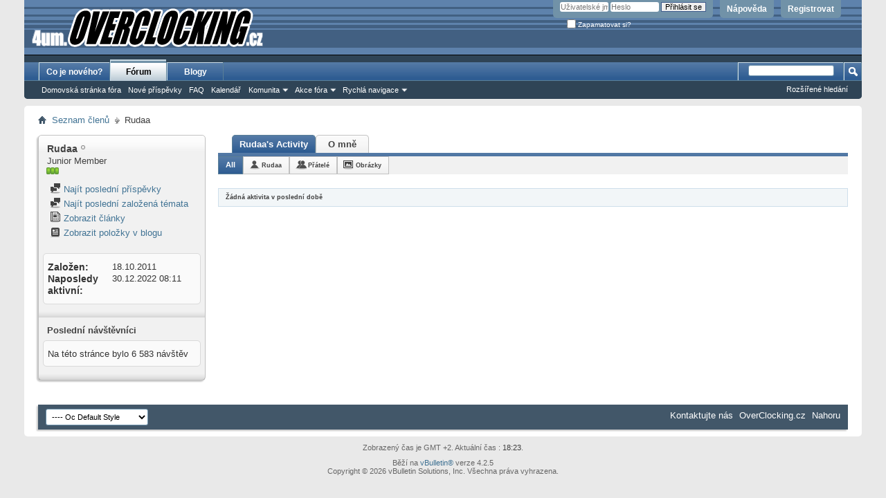

--- FILE ---
content_type: text/html; charset=UTF-8
request_url: https://4um.overclocking.cz/member.php?u=32786&s=3e63709bbfbc398cc9fc758ccafdd2f0
body_size: 7121
content:
<!DOCTYPE html PUBLIC "-//W3C//DTD XHTML 1.0 Transitional//EN" "http://www.w3.org/TR/xhtml1/DTD/xhtml1-transitional.dtd">
<html xmlns="http://www.w3.org/1999/xhtml" dir="ltr" lang="cs" id="vbulletin_html">
<head>
	<meta http-equiv="Content-Type" content="text/html; charset=UTF-8" />
<meta id="e_vb_meta_bburl" name="vb_meta_bburl" content="https://4um.overclocking.cz" />
<base href="https://4um.overclocking.cz/" /><!--[if IE]></base><![endif]-->
<meta name="generator" content="vBulletin 4.2.5" />

	<link rel="Shortcut Icon" href="favicon.ico" type="image/x-icon" />


		<meta name="keywords" content="overclocking,oc,forum,hardware,software" />
		<meta name="description" content="Diskusní fórum nejen o přetaktování" />





<script type="text/javascript">
<!--
	if (typeof YAHOO === 'undefined') // Load ALL YUI Local
	{
		document.write('<script type="text/javascript" src="clientscript/yui/yuiloader-dom-event/yuiloader-dom-event.js?v=425"><\/script>');
		document.write('<script type="text/javascript" src="clientscript/yui/connection/connection-min.js?v=425"><\/script>');
		var yuipath = 'clientscript/yui';
		var yuicombopath = '';
		var remoteyui = false;
	}
	else	// Load Rest of YUI remotely (where possible)
	{
		var yuipath = 'clientscript/yui';
		var yuicombopath = '';
		var remoteyui = true;
		if (!yuicombopath)
		{
			document.write('<script type="text/javascript" src="clientscript/yui/connection/connection-min.js?v=425"><\/script>');
		}
	}
	var SESSIONURL = "s=d7dabe14be732e8ad2a0cdfa83c7222c&";
	var SECURITYTOKEN = "guest";
	var IMGDIR_MISC = "images/misc";
	var IMGDIR_BUTTON = "images/buttons";
	var vb_disable_ajax = parseInt("0", 10);
	var SIMPLEVERSION = "425";
	var BBURL = "https://4um.overclocking.cz";
	var LOGGEDIN = 0 > 0 ? true : false;
	var THIS_SCRIPT = "member";
	var RELPATH = "member.php?u=32786";
	var PATHS = {
		forum : "",
		cms   : "",
		blog  : ""
	};
	var AJAXBASEURL = "https://4um.overclocking.cz/";
// -->
</script>
<script type="text/javascript" src="https://4um.overclocking.cz/clientscript/vbulletin-core.js?v=425"></script>



	<link rel="alternate" type="application/rss+xml" title="OverClocking Guru 4um RSS Feed" href="https://4um.overclocking.cz/external.php?type=RSS2" />
	



	<link rel="stylesheet" type="text/css" href="clientscript/vbulletin_css/style00010l/main-rollup.css?d=1563190739" />
        

	<!--[if lt IE 8]>
	<link rel="stylesheet" type="text/css" href="clientscript/vbulletin_css/style00010l/popupmenu-ie.css?d=1563190739" />
	<link rel="stylesheet" type="text/css" href="clientscript/vbulletin_css/style00010l/vbulletin-ie.css?d=1563190739" />
	<link rel="stylesheet" type="text/css" href="clientscript/vbulletin_css/style00010l/vbulletin-chrome-ie.css?d=1563190739" />
	<link rel="stylesheet" type="text/css" href="clientscript/vbulletin_css/style00010l/vbulletin-formcontrols-ie.css?d=1563190739" />
	<link rel="stylesheet" type="text/css" href="clientscript/vbulletin_css/style00010l/editor-ie.css?d=1563190739" />
	<![endif]-->


	<title>Zobrazit profil: Rudaa - OverClocking Guru 4um</title>
	
	<script type="text/javascript" src="clientscript/vbulletin_quick_edit_generic.js?v=425"></script>
	<script type="text/javascript" src="clientscript/vbulletin_quick_edit_visitormessage.js?v=425"></script>
	<script type="text/javascript" src="clientscript/vbulletin_activitystream.js?v=425"></script>
	<script type="text/javascript">

	<!--
	var isIE7 = navigator.userAgent.toLowerCase().indexOf('msie 7') != -1;
	var isIE = navigator.userAgent.toLowerCase().indexOf('msie') != -1;
	var isIE6 = navigator.userAgent.toLowerCase().indexOf('msie 6') != -1;
	var THISUSERID = 32786;


	vB_XHTML_Ready.subscribe(init_PostBits_Lite);

	function init_PostBits_Lite()
	{
		var postbits = YAHOO.util.Dom.getElementsByClassName("postbit_lite", "li", "postlist");
		for (var i = 0; i < postbits.length; i++)
		{
			new PostBit_Lite(postbits[i]);
		}
	}

	function PostBit_Lite(postbit)
	{
		this.postbit = YAHOO.util.Dom.get(postbit);
		this.postid = postbit.id.substr("piccom_".length);
		this.inlinemod = new InlineModControl(this.postbit, this.postid, "imodsel");
	}

	function getParentElement(starterElement, classPattern, testTagName) {
		var currElement = starterElement;
		var foundElement = null;
		while(!foundElement && (currElement = currElement.parentNode)) {
			if ((classPattern && (currElement.className.indexOf(classPattern) != -1)) || (testTagName && (testTagName.toLowerCase() == currElement.tagName.toLowerCase()))) 
			{
				foundElement = currElement;
			}
		}
		//go up the parentNode tree until found element with matching className
		return foundElement;
	}

	//getParentElement
	function tabViewPicker(anchorObject) {
		var clickedTabId = null;
		var tabtree = getParentElement(anchorObject,"tabslight");
		var anchorInventory = tabtree.getElementsByTagName("a");

		var tabIds = [];
		for (var i=0; (currAnchor = anchorInventory[i]); i++) {
			var anchorId = currAnchor.href.substring(currAnchor.href.indexOf("#") + 1, currAnchor.href.length);
			var parentDd = getParentElement(currAnchor,null,"dd");
			if (currAnchor == anchorObject) {
				clickedTabId = anchorId;
				parentDd.className = "userprof_module";
			}
			else
			{
				parentDd.className = "userprof_moduleinactive";
			}
			tabIds.push(anchorId);
		}
	
		//loop thru anchors to gather all tab IDs and set appropriate selected status
		for (var j=0; (currTabId = tabIds[j]); j++) {
			var elem = document.getElementById("view-" + currTabId);
			if (!elem) {continue;}
			if (currTabId == clickedTabId) {
				//elem.className="selected_view_section";
				YAHOO.util.Dom.replaceClass(elem, "view_section", "selected_view_section");
			}
			else
			{
				//elem.className="view_section";
				YAHOO.util.Dom.replaceClass(elem, "selected_view_section", "view_section");
			}
		}

		//set appropriate status on all tabs.
		return false;
	}
	//-->
    </script>

	

	

	
		<link rel="stylesheet" type="text/css" href="clientscript/vbulletin_css/style00010l/memberinfo-rollup.css?d=1563190739" />
	

	<style type="text/css"></style>

	<!--[if lt IE 8]><link rel="stylesheet" type="text/css" href="clientscript/vbulletin_css/style00010l/sidebar-ie.css?d=1563190739" />
	<link rel="stylesheet" type="text/css" href="clientscript/vbulletin_css/style00010l/member-ie.css?d=1563190739" />
	<link rel="stylesheet" type="text/css" href="clientscript/vbulletin_css/style00010l/postbit-lite-ie.css?d=1563190739" /><![endif]-->

	

	
		<link rel="stylesheet" type="text/css" href="css.php?userid=32786&amp;cssuid=0&amp;d=1769271813&amp;td=ltr&amp;styleid=0&amp;sheet=userprofile.css" />
		<link rel="stylesheet" type="text/css" href="clientscript/vbulletin_css/style00010l/additional.css?d=1563190739" />

	
</head>

<body>
	<div class="above_body"> <!-- closing tag is in template navbar -->
<div id="header" class="floatcontainer doc_header">
	<div><a name="top" href="forum.php?s=d7dabe14be732e8ad2a0cdfa83c7222c" class="logo-image"><img src="/images/ocguru/oc_logo.gif" alt="OverClocking Guru 4um - běží na vBulletinu" /></a></div>
	<div id="toplinks" class="toplinks">
		
			<ul class="nouser">
			
				<li><a href="register.php?s=d7dabe14be732e8ad2a0cdfa83c7222c" rel="nofollow">Registrovat</a></li>
			
				<li><a rel="help" href="faq.php?s=d7dabe14be732e8ad2a0cdfa83c7222c">Nápověda</a></li>
				<li>
			<script type="text/javascript" src="clientscript/vbulletin_md5.js?v=425"></script>
			<form id="navbar_loginform" action="login.php?s=d7dabe14be732e8ad2a0cdfa83c7222c&amp;do=login" method="post" onsubmit="md5hash(vb_login_password, vb_login_md5password, vb_login_md5password_utf, 0)">
				<fieldset id="logindetails" class="logindetails">
					<div>
						<div>
					<input type="text" class="textbox default-value" name="vb_login_username" id="navbar_username" size="10" accesskey="u" tabindex="101" value="Uživatelské jméno" />
					<input type="password" class="textbox" tabindex="102" name="vb_login_password" id="navbar_password" size="10" />
					<input type="text" class="textbox default-value" tabindex="102" name="vb_login_password_hint" id="navbar_password_hint" size="10" value="Heslo" style="display:none;" />
					<input type="submit" class="loginbutton" tabindex="104" value="Přihlásit se" title="Vložte vaše uživatelské jméno a heslo do příslušných polí a přihlašte se nebo klikněte na tlačítko &#8222;Registrovat&#8220; a vytvořte si vlastní profil." accesskey="s" />
						</div>
					</div>
				</fieldset>
				<div id="remember" class="remember">
					<label for="cb_cookieuser_navbar"><input type="checkbox" name="cookieuser" value="1" id="cb_cookieuser_navbar" class="cb_cookieuser_navbar" accesskey="c" tabindex="103" /> Zapamatovat si?</label>
				</div>

				<input type="hidden" name="s" value="d7dabe14be732e8ad2a0cdfa83c7222c" />
				<input type="hidden" name="securitytoken" value="guest" />
				<input type="hidden" name="do" value="login" />
				<input type="hidden" name="vb_login_md5password" />
				<input type="hidden" name="vb_login_md5password_utf" />
			</form>
			<script type="text/javascript">
			YAHOO.util.Dom.setStyle('navbar_password_hint', "display", "inline");
			YAHOO.util.Dom.setStyle('navbar_password', "display", "none");
			vB_XHTML_Ready.subscribe(function()
			{
			//
				YAHOO.util.Event.on('navbar_username', "focus", navbar_username_focus);
				YAHOO.util.Event.on('navbar_username', "blur", navbar_username_blur);
				YAHOO.util.Event.on('navbar_password_hint', "focus", navbar_password_hint);
				YAHOO.util.Event.on('navbar_password', "blur", navbar_password);
			});
			
			function navbar_username_focus(e)
			{
			//
				var textbox = YAHOO.util.Event.getTarget(e);
				if (textbox.value == 'Uživatelské jméno')
				{
				//
					textbox.value='';
					textbox.style.color='#000000';
				}
			}

			function navbar_username_blur(e)
			{
			//
				var textbox = YAHOO.util.Event.getTarget(e);
				if (textbox.value == '')
				{
				//
					textbox.value='Uživatelské jméno';
					textbox.style.color='#777777';
				}
			}
			
			function navbar_password_hint(e)
			{
			//
				var textbox = YAHOO.util.Event.getTarget(e);
				
				YAHOO.util.Dom.setStyle('navbar_password_hint', "display", "none");
				YAHOO.util.Dom.setStyle('navbar_password', "display", "inline");
				YAHOO.util.Dom.get('navbar_password').focus();
			}

			function navbar_password(e)
			{
			//
				var textbox = YAHOO.util.Event.getTarget(e);
				
				if (textbox.value == '')
				{
					YAHOO.util.Dom.setStyle('navbar_password_hint', "display", "inline");
					YAHOO.util.Dom.setStyle('navbar_password', "display", "none");
				}
			}
			</script>
				</li>
				
			</ul>
		
	</div>
	<div class="ad_global_header">
		 
		 
	</div>
	<hr />
</div>
	<div id="navbar" class="navbar">
	<ul id="navtabs" class="navtabs floatcontainer">
		
		
	
		<li  id="vbtab_whatsnew">
			<a class="navtab" href="activity.php?s=d7dabe14be732e8ad2a0cdfa83c7222c">Co je nového?</a>
		</li>
		
		

	
		<li class="selected" id="vbtab_forum">
			<a class="navtab" href="forum.php?s=d7dabe14be732e8ad2a0cdfa83c7222c">Fórum</a>
		</li>
		
		
			<ul class="floatcontainer">
				
					
						
							<li id="vbflink_bbmenu"><a href="forum.php?s=d7dabe14be732e8ad2a0cdfa83c7222c">Domovská stránka fóra</a></li>
						
					
				
					
						
							<li id="vbflink_newposts"><a href="search.php?s=d7dabe14be732e8ad2a0cdfa83c7222c&amp;do=getnew&amp;contenttype=vBForum_Post">Nové příspěvky</a></li>
						
					
				
					
						
							<li id="vbflink_faq"><a href="faq.php?s=d7dabe14be732e8ad2a0cdfa83c7222c">FAQ</a></li>
						
					
				
					
						
							<li id="vbflink_calendar"><a href="calendar.php?s=d7dabe14be732e8ad2a0cdfa83c7222c">Kalendář</a></li>
						
					
				
					
						<li class="popupmenu" id="vbmenu_community">
							<a href="javascript://" class="popupctrl">Komunita</a>
							<ul class="popupbody popuphover">
								
									<li id="vbclink_groups"><a href="group.php?s=d7dabe14be732e8ad2a0cdfa83c7222c">Skupiny</a></li>
								
									<li id="vbclink_albums"><a href="album.php?s=d7dabe14be732e8ad2a0cdfa83c7222c">Alba</a></li>
								
									<li id="vbclink_members"><a href="memberlist.php?s=d7dabe14be732e8ad2a0cdfa83c7222c">Seznam členů</a></li>
								
							</ul>
						</li>
					
				
					
						<li class="popupmenu" id="vbmenu_actions">
							<a href="javascript://" class="popupctrl">Akce fóra</a>
							<ul class="popupbody popuphover">
								
									<li id="vbalink_mfr"><a href="forumdisplay.php?s=d7dabe14be732e8ad2a0cdfa83c7222c&amp;do=markread&amp;markreadhash=guest">Označit témata jako přečtená</a></li>
								
							</ul>
						</li>
					
				
					
						<li class="popupmenu" id="vbmenu_qlinks">
							<a href="javascript://" class="popupctrl">Rychlá navigace</a>
							<ul class="popupbody popuphover">
								
									<li id="vbqlink_posts"><a href="search.php?s=d7dabe14be732e8ad2a0cdfa83c7222c&amp;do=getdaily&amp;contenttype=vBForum_Post">Dnešní příspěvky</a></li>
								
									<li id="vbqlink_leaders"><a href="showgroups.php?s=d7dabe14be732e8ad2a0cdfa83c7222c">Vedení webu</a></li>
								
							</ul>
						</li>
					
				
			</ul>
		

	
		<li  id="vbtab_blog">
			<a class="navtab" href="blog.php?s=d7dabe14be732e8ad2a0cdfa83c7222c">Blogy</a>
		</li>
		
		

		
	</ul>
	
		<div id="globalsearch" class="globalsearch">
			<form action="search.php?s=d7dabe14be732e8ad2a0cdfa83c7222c&amp;do=process" method="post" id="navbar_search" class="navbar_search">
				
				<input type="hidden" name="securitytoken" value="guest" />
				<input type="hidden" name="do" value="process" />
				<span class="textboxcontainer"><span><input type="text" value="" name="query" class="textbox" tabindex="99"/></span></span>
				<span class="buttoncontainer"><span><input type="image" class="searchbutton" src="images/buttons/search.png" name="submit" onclick="document.getElementById('navbar_search').submit;" tabindex="100"/></span></span>
			</form>
			<ul class="navbar_advanced_search">
				<li><a href="search.php?s=d7dabe14be732e8ad2a0cdfa83c7222c" accesskey="4">Rozšířené hledání</a></li>
				
			</ul>
		</div>
	
</div>
</div><!-- closing div for above_body -->

<div class="body_wrapper">
<div id="breadcrumb" class="breadcrumb">
	<ul class="floatcontainer">
		<li class="navbithome"><a href="index.php?s=d7dabe14be732e8ad2a0cdfa83c7222c" accesskey="1"><img src="images/misc/navbit-home.png" alt="Home" /></a></li>
		
	<li class="navbit"><a href="memberlist.php?s=d7dabe14be732e8ad2a0cdfa83c7222c">Seznam členů</a></li>

		
	<li class="navbit lastnavbit"><span>Rudaa</span></li>

	</ul>
	<hr />
</div>

 
 



	
	<div class="member_content userprof fullwidth" style="display:block;float:left" id="member_content">
		<div class="profile_widgets member_summary userprof_moduleinactive userprof_moduleinactive_border sidebarleft" id="sidebar_container">
			<div class="block mainblock moduleinactive_bg">
				<h1 class="blocksubhead prof_blocksubhead">
					
					<span id="userinfo">
						<span class="member_username">Rudaa</span>
						<span class="member_status"><img class="inlineimg onlinestatus" src="images/statusicon/user-offline.png" alt="Rudaa je offline" border="0" />
</span>
						
							<br />
							<span class="usertitle">Junior Member</span>
						
						
						
							<br />
							<span class="member_reputation" title="Rudaa je zde zatím neznámý">
								
									<img class="repimg" src="images/reputation/reputation_pos.png" alt="" />
								
									<img class="repimg" src="images/reputation/reputation_pos.png" alt="" />
								
									<img class="repimg" src="images/reputation/reputation_pos.png" alt="" />
								
							</span>
							<br />
						
					</span>
				</h1>
				<div id="userinfoblock" class="floatcontainer">
					
					<ul id="usermenu" class="usermenu">
						
						
						
						
						
						
						
						<li><a href="search.php?s=d7dabe14be732e8ad2a0cdfa83c7222c&amp;do=finduser&amp;userid=32786&amp;contenttype=vBForum_Post&amp;showposts=1"><img src="images/site_icons/forum.png" alt="Najít poslední příspěvky" class="inlineimg" /> Najít poslední příspěvky</a></li>
						<li><a href="search.php?s=d7dabe14be732e8ad2a0cdfa83c7222c&amp;do=finduser&amp;userid=32786&amp;starteronly=1&amp;contenttype=vBForum_Thread"><img src="images/site_icons/forum.png" alt="Najít poslední založená témata" class="inlineimg" /> Najít poslední založená témata</a></li>
						
							<li><a href="https://4um.overclocking.cz/list.php?r=author/32786-Rudaa&amp;s=d7dabe14be732e8ad2a0cdfa83c7222c" rel='nofollow'><img src="images/site_icons/article.png" class="inlineimg" alt="" /> Zobrazit články</a></li>
						
						
							<li><a href="blog.php?s=d7dabe14be732e8ad2a0cdfa83c7222c&amp;u=32786" rel='nofollow'><img src="images/site_icons/blog.png" class="inlineimg" alt="" /> Zobrazit položky v blogu</a></li>
						
						
					</ul>
				</div>
			</div>
		  
		  
		  <!-- stats_mini -->
<div id="view-stats_mini" class="subsection block">
	<div class="mini_stats blockbody userprof_content userprof_content_border">
	<div class="userinfo " >
		<h5 class="blocksubhead userprof_blocksubhead smaller">Mini statistiky</h5>
		<div class="blockrow member_blockrow">

			<dl class="stats">
				<dt>Založen</dt>
				<dd> 18.10.2011</dd>
			</dl>
	
	
	<dl class="stats">
		<dt>Naposledy aktivní</dt>
		<dd> 30.12.2022 <span class="time">08:11</span></dd>
	</dl>
	

			
			
		</div>
	</div><!-- blockbody -->
</div><!-- widget block mini_stats -->
</div>
<div class="underblock"></div>
<!-- / stats_mini -->
		  
		  
		  
		  
		  
		  
		  
		  <!-- visitors -->
<div id="view-visitors" class="subsection block">
	<div class="visitors">
	<h5 class="blocksubhead userprof_blocksubhead smaller">Poslední návštěvníci</h5>
	<div class="blockbody userprof_content userprof_content_border">
		<div class="blockrow member_blockrow">
			
			<span class="totalvisits">Na této stránce bylo <strong>6&nbsp;583</strong> návštěv</span>
		</div>
	</div>
</div>
</div>
<div class="underblock"></div>
<!-- / visitors -->
		  
		  
		</div>
		<div class="member_tabs contentright" id="userprof_content_container">

			<div class="tabbackground" id="profile_tabs">
				<div class="floatleft" id="tab_container">
					<dl class="tabslight">
						<dt>Tab Content</dt>
						
						<dd class="userprof_module" ><a id="activitystream-tab" href="member.php?u=32786&amp;s=d7dabe14be732e8ad2a0cdfa83c7222c&amp;tab=activitystream#activitystream" onclick="return tabViewPicker(this);">Rudaa's Activity</a></dd>
						
						<dd class="userprof_moduleinactive" ><a id="aboutme-tab" href="member.php?u=32786&amp;s=d7dabe14be732e8ad2a0cdfa83c7222c&amp;tab=aboutme#aboutme" onclick="return tabViewPicker(this);">O mně</a></dd>
						
						
						
						
					</dl>
				</div>
				
					
				
				<div class="memberprofiletabunder"></div>
			</div>

			<div class="profile_content userprof">
				<div id="view-activitystream" class="selected_view_section">
					<script type="text/javascript">
<!--
	var activity_stream_options = {
		'type'        : 'member',
		'mindateline' : '0',
		'maxdateline' : '0',
		'minscore'    : '0',
		'minid'       : '',
		'maxid'       : '',
		'count'       : '0',
		'totalcount'  : '0',
		'perpage'     : '30',
		'refresh'     : '1'
	};
// -->
</script>
<div class="activitystream_block">
	<div id="activity_tab_container">
		<div>
			<dl class="as-tabs">
				<dt>Tab Content</dt>
				<dd id="asall" class="selected"><div><a href="member.php?u=32786&amp;s=d7dabe14be732e8ad2a0cdfa83c7222c&amp;tab=activitystream&amp;type=all">All</a></div></dd>
				<dd id="asuser" class=""><div><a href="member.php?u=32786&amp;s=d7dabe14be732e8ad2a0cdfa83c7222c&amp;tab=activitystream&amp;type=user">Rudaa</a></div></dd>
				<dd id="asfriend" class=""><div><a href="member.php?u=32786&amp;s=d7dabe14be732e8ad2a0cdfa83c7222c&amp;tab=activitystream&amp;type=friends">Přátelé</a></div></dd>
				
				<dd id="asphoto" class=""><div><a href="member.php?u=32786&amp;s=d7dabe14be732e8ad2a0cdfa83c7222c&amp;tab=activitystream&amp;type=photos">Obrázky</a></div></dd>
			</dl>
		</div>
	</div>
	
	<div id="newactivity_container" class="newactivity hidden userprof_headers userprof_headers_border">
		<span id="newactivitylink">New Activity (<span id="newactivitycount"></span>)</span>
	</div>	
	
	<div id="newactivity_nomore" class="newactivity hidden userprof_headers userprof_headers_border">
		<span>Please reload this page to view the 200+ new activity items that have been created.</span>
	</div>	

	<ul id="activitylist">
		<li id="olderactivity" class="hidden">
			<div class="block1"><hr /></div>
			<div class="block2">Older Activity</div>
			<div class="block3"><hr /></div>
		</li>
		
	</ul>
	
	<div id="moreactivity_container" class="moreactivity userprof_headers userprof_headers_border">
		<a id="moreactivitylink" class="hidden" href="member.php?u=32786&amp;s=d7dabe14be732e8ad2a0cdfa83c7222c&amp;tab=activitystream&amp;type=all&amp;page=1">Další aktivita</a>
		<span id="noresults" class="hidden">No More Results</span>
		<span id="noactivity">Žádná aktivita v poslední době</span>
		<img id="moreactivityprogress" class="hidden" src="images/misc/progress3.gif" alt="" />	
	</div>
</div>
				</div>
				<div id="view-visitor_messaging" class="view_section vm_other_prof">
					
				</div>
				<div id="view-aboutme" class="view_section">
					

<div class="blocksubhead subsectionhead userprof_headers userprof_headers_border">
	<span class="subsectiontitle">O Rudaa</span>

<!-- basic information -->
<h4 class="subsectionhead-understate" id="about-me">Základní informace</h4>

</div>
<div class="subsection">
	<div class="blockbody userprof_content userprof_content_border">
		

		
	</div>
</div>

					
					<!-- stats -->
<div id="view-stats" class="subsection block">
	<!-- Statistics -->
<div class="blocksubhead subsectionhead userprof_headers userprof_headers_border" >
<h4 id="view-statistics" class="subsectionhead-understate"  style="width:100%">Statistiky</h4><br />
</div>
<div class="blockbody subsection userprof_content userprof_content_border">

	
	<h5 class="subblocksubhead subsubsectionhead first">Celkem příspěvků</h5>
	<dl class="blockrow stats">
		<dt>Celkem příspěvků</dt>
		<dd> 11</dd>
	</dl>
	<dl class="blockrow stats">
		<dt>Příspěvků za den</dt>
		<dd> 0,00</dd>
	</dl>
	

	


	

	

	

	<h5 class="subblocksubhead subsubsectionhead">Základní informace</h5>
	
	<dl class="blockrow stats">
		<dt>Naposledy aktivní</dt>
		<dd> 30.12.2022 <span class="time">08:11</span></dd>
	</dl>
	
	
	<dl class="blockrow stats">
		<dt>Založen</dt>
		<dd> 18.10.2011</dd>
	</dl>
	
	<dl class="blockrow stats">
		<dt>Reference</dt>
		<dd> 0</dd>
	</dl>
	
	

	
</div>
<!-- view-statistics -->
</div>
<div class="underblock"></div>
<!-- / stats -->
				</div>
				<div id="view-friends-content" class="view_section">
					
				</div>
				<div id="view-infractions-content" class="view_section">
					
				</div>
				<div id="view-reputation-content" class="view_section">
					
				</div>
				
			</div>
		</div>
	</div>
	
<div style="clear: left">
   
   
</div>

<div id="footer" class="floatcontainer footer">

	<form action="forum.php" method="get" id="footer_select" class="footer_select">

		
			<select name="styleid" onchange="switch_id(this, 'style')">
				<optgroup label="Rychlý výběr stylu"><option class="hidden"></option></optgroup>
				
					
					<optgroup label="&nbsp;Standard Styles">
									
					
	<option value="7" class="" >-- vB4 Default Style</option>

	<option value="10" class="" selected="selected">---- Oc Default Style</option>

	<option value="8" class="" >---- Midnight Blue</option>

	<option value="9" class="" >---- Gray/Blue</option>

					
					</optgroup>
										
				
				
					
					<optgroup label="&nbsp;Mobile Styles">
					
					
	<option value="11" class="" >-- Default Mobile Style</option>

					
					</optgroup>
										
				
			</select>	
		
		
		
	</form>

	<ul id="footer_links" class="footer_links">
		<li><a href="sendmessage.php?s=d7dabe14be732e8ad2a0cdfa83c7222c" rel="nofollow" accesskey="9">Kontaktujte nás</a></li>
		<li><a href="https://www.overclocking.cz">OverClocking.cz</a></li>
		
		
		
		
		
		
		<li><a href="member.php?u=32786#top" onclick="document.location.hash='top'; return false;">Nahoru</a></li>
	</ul>
	
	
	
	
	<script type="text/javascript">
	<!--
		// Main vBulletin Javascript Initialization
		vBulletin_init();
	//-->
	</script>
        
</div>
</div> <!-- closing div for body_wrapper -->

<div class="below_body">
<div id="footer_time" class="shade footer_time">Zobrazený čas je GMT +2. Aktuální čas : <span class="time">18:23</span>.</div>

<div id="footer_copyright" class="shade footer_copyright">
	<!-- Do not remove this copyright notice -->
	Běží na <a href="http://www.vbulletin.com" id="vbulletinlink">vBulletin&reg;</a> verze 4.2.5 <br />Copyright &copy; 2026 vBulletin Solutions, Inc. Všechna práva vyhrazena. 
	<!-- Do not remove this copyright notice -->	
</div>
<div id="footer_morecopyright" class="shade footer_morecopyright">
	<!-- Do not remove cronimage or your scheduled tasks will cease to function -->
	
	<!-- Do not remove cronimage or your scheduled tasks will cease to function -->
	
	
</div>

<script type="text/javascript" language="javascript">

  var _gaq = _gaq || [];
  _gaq.push(['_setAccount', 'UA-2095138-1']);
  _gaq.push(['_trackPageview']);
  _gaq.push(['_setDomainName','.overclocking.cz']);

  (function() {
    var ga = document.createElement('script'); ga.type = 'text/javascript'; ga.async = true;
    ga.src = ('https:' == document.location.protocol ? 'https://ssl' : 'http://www') + '.google-analytics.com/ga.js';
    var s = document.getElementsByTagName('script')[0]; s.parentNode.insertBefore(ga, s);
  })();

</script>
 

</div>
</body>
</html>

--- FILE ---
content_type: application/javascript
request_url: https://4um.overclocking.cz/clientscript/vbulletin_quick_edit_visitormessage.js?v=425
body_size: 426
content:
/*======================================================================*\
|| #################################################################### ||
|| # vBulletin 4.2.5
|| # ---------------------------------------------------------------- # ||
|| # Copyright �2000-2019 vBulletin Solutions Inc. All Rights Reserved. ||
|| # This file may not be redistributed in whole or significant part. # ||
|| # ---------------- VBULLETIN IS NOT FREE SOFTWARE ---------------- # ||
|| #        www.vbulletin.com | www.vbulletin.com/license.html        # ||
|| #################################################################### ||
\*======================================================================*/
function vB_QuickEditor_VisitorMessage_Vars(A){this.init()}vB_QuickEditor_VisitorMessage_Vars.prototype.init=function(){this.target="visitormessage.php";this.postaction="message";this.objecttype="vmid";this.getaction="message";this.ajaxtarget="visitormessage.php";this.ajaxaction="quickedit";this.deleteaction="deletevm";this.messagetype="vmessage_message_";this.containertype="vmessage_";this.responsecontainer="commentbits"};